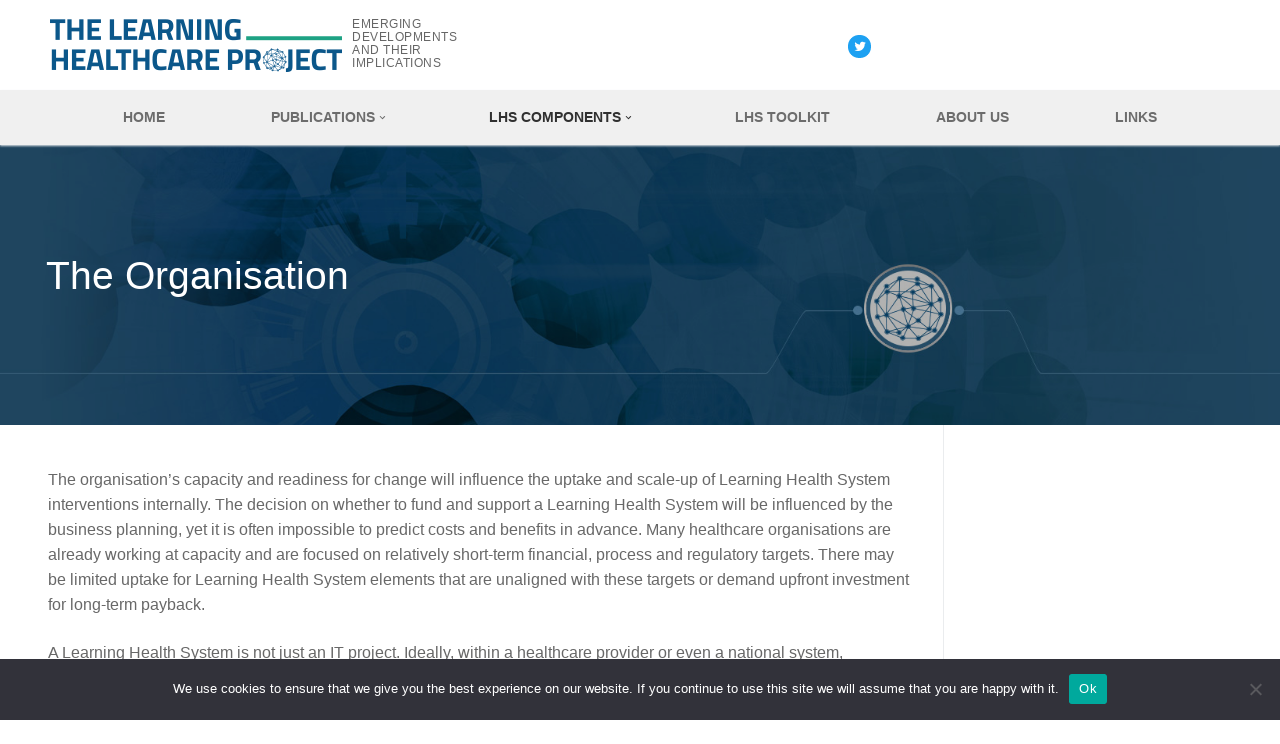

--- FILE ---
content_type: text/html; charset=UTF-8
request_url: https://learninghealthcareproject.org/sources-of-complexity/the-organisation/
body_size: 17755
content:
<!doctype html>
<html dir="ltr" lang="en-US" prefix="og: https://ogp.me/ns#">
<head>
	<meta charset="UTF-8">
	<meta name="viewport" content="width=device-width, initial-scale=1, maximum-scale=10.0, user-scalable=yes">
	<link rel="profile" href="http://gmpg.org/xfn/11">
	<title>The Organisation - The Learning Healthcare Project</title>

		<!-- All in One SEO 4.9.3 - aioseo.com -->
	<meta name="description" content="The organisation’s capacity and readiness for change will influence the uptake and scale-up of Learning Health System interventions internally. The decision on whether to fund and support a Learning Health System will be influenced by the business planning, yet it is often impossible to predict costs and benefits in advance. Many healthcare organisations are already" />
	<meta name="robots" content="max-image-preview:large" />
	<link rel="canonical" href="https://learninghealthcareproject.org/sources-of-complexity/the-organisation/" />
	<meta name="generator" content="All in One SEO (AIOSEO) 4.9.3" />
		<meta property="og:locale" content="en_US" />
		<meta property="og:site_name" content="The Learning Healthcare Project - Emerging developments and their implications" />
		<meta property="og:type" content="article" />
		<meta property="og:title" content="The Organisation - The Learning Healthcare Project" />
		<meta property="og:description" content="The organisation’s capacity and readiness for change will influence the uptake and scale-up of Learning Health System interventions internally. The decision on whether to fund and support a Learning Health System will be influenced by the business planning, yet it is often impossible to predict costs and benefits in advance. Many healthcare organisations are already" />
		<meta property="og:url" content="https://learninghealthcareproject.org/sources-of-complexity/the-organisation/" />
		<meta property="og:image" content="https://learninghealthcareproject.org/wp-content/uploads/2021/01/cropped-logo-1.png" />
		<meta property="og:image:secure_url" content="https://learninghealthcareproject.org/wp-content/uploads/2021/01/cropped-logo-1.png" />
		<meta property="og:image:width" content="297" />
		<meta property="og:image:height" content="59" />
		<meta property="article:published_time" content="2021-05-10T12:38:41+00:00" />
		<meta property="article:modified_time" content="2021-05-16T10:29:19+00:00" />
		<meta name="twitter:card" content="summary" />
		<meta name="twitter:site" content="@LearningHCP" />
		<meta name="twitter:title" content="The Organisation - The Learning Healthcare Project" />
		<meta name="twitter:description" content="The organisation’s capacity and readiness for change will influence the uptake and scale-up of Learning Health System interventions internally. The decision on whether to fund and support a Learning Health System will be influenced by the business planning, yet it is often impossible to predict costs and benefits in advance. Many healthcare organisations are already" />
		<meta name="twitter:creator" content="@LearningHCP" />
		<meta name="twitter:image" content="https://learninghealthcareproject.org/wp-content/uploads/2021/01/cropped-logo-1.png" />
		<script type="application/ld+json" class="aioseo-schema">
			{"@context":"https:\/\/schema.org","@graph":[{"@type":"BreadcrumbList","@id":"https:\/\/learninghealthcareproject.org\/sources-of-complexity\/the-organisation\/#breadcrumblist","itemListElement":[{"@type":"ListItem","@id":"https:\/\/learninghealthcareproject.org#listItem","position":1,"name":"Home","item":"https:\/\/learninghealthcareproject.org","nextItem":{"@type":"ListItem","@id":"https:\/\/learninghealthcareproject.org\/sources-of-complexity\/#listItem","name":"Sources of Complexity"}},{"@type":"ListItem","@id":"https:\/\/learninghealthcareproject.org\/sources-of-complexity\/#listItem","position":2,"name":"Sources of Complexity","item":"https:\/\/learninghealthcareproject.org\/sources-of-complexity\/","nextItem":{"@type":"ListItem","@id":"https:\/\/learninghealthcareproject.org\/sources-of-complexity\/the-organisation\/#listItem","name":"The Organisation"},"previousItem":{"@type":"ListItem","@id":"https:\/\/learninghealthcareproject.org#listItem","name":"Home"}},{"@type":"ListItem","@id":"https:\/\/learninghealthcareproject.org\/sources-of-complexity\/the-organisation\/#listItem","position":3,"name":"The Organisation","previousItem":{"@type":"ListItem","@id":"https:\/\/learninghealthcareproject.org\/sources-of-complexity\/#listItem","name":"Sources of Complexity"}}]},{"@type":"Organization","@id":"https:\/\/learninghealthcareproject.org\/#organization","name":"Medical Outcome Limited","description":"Emerging developments and their implications","url":"https:\/\/learninghealthcareproject.org\/","telephone":"+447921721223","logo":{"@type":"ImageObject","url":"http:\/\/178.62.249.160\/wp-content\/uploads\/2021\/01\/cropped-logo-1.png","@id":"https:\/\/learninghealthcareproject.org\/sources-of-complexity\/the-organisation\/#organizationLogo"},"image":{"@id":"https:\/\/learninghealthcareproject.org\/sources-of-complexity\/the-organisation\/#organizationLogo"},"sameAs":["https:\/\/twitter.com\/LearningHCP"]},{"@type":"WebPage","@id":"https:\/\/learninghealthcareproject.org\/sources-of-complexity\/the-organisation\/#webpage","url":"https:\/\/learninghealthcareproject.org\/sources-of-complexity\/the-organisation\/","name":"The Organisation - The Learning Healthcare Project","description":"The organisation\u2019s capacity and readiness for change will influence the uptake and scale-up of Learning Health System interventions internally. The decision on whether to fund and support a Learning Health System will be influenced by the business planning, yet it is often impossible to predict costs and benefits in advance. Many healthcare organisations are already","inLanguage":"en-US","isPartOf":{"@id":"https:\/\/learninghealthcareproject.org\/#website"},"breadcrumb":{"@id":"https:\/\/learninghealthcareproject.org\/sources-of-complexity\/the-organisation\/#breadcrumblist"},"datePublished":"2021-05-10T12:38:41+00:00","dateModified":"2021-05-16T10:29:19+00:00"},{"@type":"WebSite","@id":"https:\/\/learninghealthcareproject.org\/#website","url":"https:\/\/learninghealthcareproject.org\/","name":"The Learning Healthcare Project","description":"Emerging developments and their implications","inLanguage":"en-US","publisher":{"@id":"https:\/\/learninghealthcareproject.org\/#organization"}}]}
		</script>
		<!-- All in One SEO -->

<link rel="alternate" type="application/rss+xml" title="The Learning Healthcare Project &raquo; Feed" href="https://learninghealthcareproject.org/feed/" />
<link rel="alternate" type="application/rss+xml" title="The Learning Healthcare Project &raquo; Comments Feed" href="https://learninghealthcareproject.org/comments/feed/" />
<link rel="alternate" title="oEmbed (JSON)" type="application/json+oembed" href="https://learninghealthcareproject.org/wp-json/oembed/1.0/embed?url=https%3A%2F%2Flearninghealthcareproject.org%2Fsources-of-complexity%2Fthe-organisation%2F" />
<link rel="alternate" title="oEmbed (XML)" type="text/xml+oembed" href="https://learninghealthcareproject.org/wp-json/oembed/1.0/embed?url=https%3A%2F%2Flearninghealthcareproject.org%2Fsources-of-complexity%2Fthe-organisation%2F&#038;format=xml" />
		<!-- This site uses the Google Analytics by MonsterInsights plugin v9.11.1 - Using Analytics tracking - https://www.monsterinsights.com/ -->
							<script src="//www.googletagmanager.com/gtag/js?id=G-9S6Y8009FZ"  data-cfasync="false" data-wpfc-render="false" type="text/javascript" async></script>
			<script data-cfasync="false" data-wpfc-render="false" type="text/javascript">
				var mi_version = '9.11.1';
				var mi_track_user = true;
				var mi_no_track_reason = '';
								var MonsterInsightsDefaultLocations = {"page_location":"https:\/\/learninghealthcareproject.org\/sources-of-complexity\/the-organisation\/"};
								if ( typeof MonsterInsightsPrivacyGuardFilter === 'function' ) {
					var MonsterInsightsLocations = (typeof MonsterInsightsExcludeQuery === 'object') ? MonsterInsightsPrivacyGuardFilter( MonsterInsightsExcludeQuery ) : MonsterInsightsPrivacyGuardFilter( MonsterInsightsDefaultLocations );
				} else {
					var MonsterInsightsLocations = (typeof MonsterInsightsExcludeQuery === 'object') ? MonsterInsightsExcludeQuery : MonsterInsightsDefaultLocations;
				}

								var disableStrs = [
										'ga-disable-G-9S6Y8009FZ',
									];

				/* Function to detect opted out users */
				function __gtagTrackerIsOptedOut() {
					for (var index = 0; index < disableStrs.length; index++) {
						if (document.cookie.indexOf(disableStrs[index] + '=true') > -1) {
							return true;
						}
					}

					return false;
				}

				/* Disable tracking if the opt-out cookie exists. */
				if (__gtagTrackerIsOptedOut()) {
					for (var index = 0; index < disableStrs.length; index++) {
						window[disableStrs[index]] = true;
					}
				}

				/* Opt-out function */
				function __gtagTrackerOptout() {
					for (var index = 0; index < disableStrs.length; index++) {
						document.cookie = disableStrs[index] + '=true; expires=Thu, 31 Dec 2099 23:59:59 UTC; path=/';
						window[disableStrs[index]] = true;
					}
				}

				if ('undefined' === typeof gaOptout) {
					function gaOptout() {
						__gtagTrackerOptout();
					}
				}
								window.dataLayer = window.dataLayer || [];

				window.MonsterInsightsDualTracker = {
					helpers: {},
					trackers: {},
				};
				if (mi_track_user) {
					function __gtagDataLayer() {
						dataLayer.push(arguments);
					}

					function __gtagTracker(type, name, parameters) {
						if (!parameters) {
							parameters = {};
						}

						if (parameters.send_to) {
							__gtagDataLayer.apply(null, arguments);
							return;
						}

						if (type === 'event') {
														parameters.send_to = monsterinsights_frontend.v4_id;
							var hookName = name;
							if (typeof parameters['event_category'] !== 'undefined') {
								hookName = parameters['event_category'] + ':' + name;
							}

							if (typeof MonsterInsightsDualTracker.trackers[hookName] !== 'undefined') {
								MonsterInsightsDualTracker.trackers[hookName](parameters);
							} else {
								__gtagDataLayer('event', name, parameters);
							}
							
						} else {
							__gtagDataLayer.apply(null, arguments);
						}
					}

					__gtagTracker('js', new Date());
					__gtagTracker('set', {
						'developer_id.dZGIzZG': true,
											});
					if ( MonsterInsightsLocations.page_location ) {
						__gtagTracker('set', MonsterInsightsLocations);
					}
										__gtagTracker('config', 'G-9S6Y8009FZ', {"forceSSL":"true","link_attribution":"true"} );
										window.gtag = __gtagTracker;										(function () {
						/* https://developers.google.com/analytics/devguides/collection/analyticsjs/ */
						/* ga and __gaTracker compatibility shim. */
						var noopfn = function () {
							return null;
						};
						var newtracker = function () {
							return new Tracker();
						};
						var Tracker = function () {
							return null;
						};
						var p = Tracker.prototype;
						p.get = noopfn;
						p.set = noopfn;
						p.send = function () {
							var args = Array.prototype.slice.call(arguments);
							args.unshift('send');
							__gaTracker.apply(null, args);
						};
						var __gaTracker = function () {
							var len = arguments.length;
							if (len === 0) {
								return;
							}
							var f = arguments[len - 1];
							if (typeof f !== 'object' || f === null || typeof f.hitCallback !== 'function') {
								if ('send' === arguments[0]) {
									var hitConverted, hitObject = false, action;
									if ('event' === arguments[1]) {
										if ('undefined' !== typeof arguments[3]) {
											hitObject = {
												'eventAction': arguments[3],
												'eventCategory': arguments[2],
												'eventLabel': arguments[4],
												'value': arguments[5] ? arguments[5] : 1,
											}
										}
									}
									if ('pageview' === arguments[1]) {
										if ('undefined' !== typeof arguments[2]) {
											hitObject = {
												'eventAction': 'page_view',
												'page_path': arguments[2],
											}
										}
									}
									if (typeof arguments[2] === 'object') {
										hitObject = arguments[2];
									}
									if (typeof arguments[5] === 'object') {
										Object.assign(hitObject, arguments[5]);
									}
									if ('undefined' !== typeof arguments[1].hitType) {
										hitObject = arguments[1];
										if ('pageview' === hitObject.hitType) {
											hitObject.eventAction = 'page_view';
										}
									}
									if (hitObject) {
										action = 'timing' === arguments[1].hitType ? 'timing_complete' : hitObject.eventAction;
										hitConverted = mapArgs(hitObject);
										__gtagTracker('event', action, hitConverted);
									}
								}
								return;
							}

							function mapArgs(args) {
								var arg, hit = {};
								var gaMap = {
									'eventCategory': 'event_category',
									'eventAction': 'event_action',
									'eventLabel': 'event_label',
									'eventValue': 'event_value',
									'nonInteraction': 'non_interaction',
									'timingCategory': 'event_category',
									'timingVar': 'name',
									'timingValue': 'value',
									'timingLabel': 'event_label',
									'page': 'page_path',
									'location': 'page_location',
									'title': 'page_title',
									'referrer' : 'page_referrer',
								};
								for (arg in args) {
																		if (!(!args.hasOwnProperty(arg) || !gaMap.hasOwnProperty(arg))) {
										hit[gaMap[arg]] = args[arg];
									} else {
										hit[arg] = args[arg];
									}
								}
								return hit;
							}

							try {
								f.hitCallback();
							} catch (ex) {
							}
						};
						__gaTracker.create = newtracker;
						__gaTracker.getByName = newtracker;
						__gaTracker.getAll = function () {
							return [];
						};
						__gaTracker.remove = noopfn;
						__gaTracker.loaded = true;
						window['__gaTracker'] = __gaTracker;
					})();
									} else {
										console.log("");
					(function () {
						function __gtagTracker() {
							return null;
						}

						window['__gtagTracker'] = __gtagTracker;
						window['gtag'] = __gtagTracker;
					})();
									}
			</script>
							<!-- / Google Analytics by MonsterInsights -->
		<style id='wp-img-auto-sizes-contain-inline-css' type='text/css'>
img:is([sizes=auto i],[sizes^="auto," i]){contain-intrinsic-size:3000px 1500px}
/*# sourceURL=wp-img-auto-sizes-contain-inline-css */
</style>
<link rel='stylesheet' id='pt-cv-public-style-css' href='https://learninghealthcareproject.org/wp-content/plugins/content-views-query-and-display-post-page/public/assets/css/cv.css?ver=4.2.1' type='text/css' media='all' />
<style id='wp-emoji-styles-inline-css' type='text/css'>

	img.wp-smiley, img.emoji {
		display: inline !important;
		border: none !important;
		box-shadow: none !important;
		height: 1em !important;
		width: 1em !important;
		margin: 0 0.07em !important;
		vertical-align: -0.1em !important;
		background: none !important;
		padding: 0 !important;
	}
/*# sourceURL=wp-emoji-styles-inline-css */
</style>
<style id='wp-block-library-inline-css' type='text/css'>
:root{--wp-block-synced-color:#7a00df;--wp-block-synced-color--rgb:122,0,223;--wp-bound-block-color:var(--wp-block-synced-color);--wp-editor-canvas-background:#ddd;--wp-admin-theme-color:#007cba;--wp-admin-theme-color--rgb:0,124,186;--wp-admin-theme-color-darker-10:#006ba1;--wp-admin-theme-color-darker-10--rgb:0,107,160.5;--wp-admin-theme-color-darker-20:#005a87;--wp-admin-theme-color-darker-20--rgb:0,90,135;--wp-admin-border-width-focus:2px}@media (min-resolution:192dpi){:root{--wp-admin-border-width-focus:1.5px}}.wp-element-button{cursor:pointer}:root .has-very-light-gray-background-color{background-color:#eee}:root .has-very-dark-gray-background-color{background-color:#313131}:root .has-very-light-gray-color{color:#eee}:root .has-very-dark-gray-color{color:#313131}:root .has-vivid-green-cyan-to-vivid-cyan-blue-gradient-background{background:linear-gradient(135deg,#00d084,#0693e3)}:root .has-purple-crush-gradient-background{background:linear-gradient(135deg,#34e2e4,#4721fb 50%,#ab1dfe)}:root .has-hazy-dawn-gradient-background{background:linear-gradient(135deg,#faaca8,#dad0ec)}:root .has-subdued-olive-gradient-background{background:linear-gradient(135deg,#fafae1,#67a671)}:root .has-atomic-cream-gradient-background{background:linear-gradient(135deg,#fdd79a,#004a59)}:root .has-nightshade-gradient-background{background:linear-gradient(135deg,#330968,#31cdcf)}:root .has-midnight-gradient-background{background:linear-gradient(135deg,#020381,#2874fc)}:root{--wp--preset--font-size--normal:16px;--wp--preset--font-size--huge:42px}.has-regular-font-size{font-size:1em}.has-larger-font-size{font-size:2.625em}.has-normal-font-size{font-size:var(--wp--preset--font-size--normal)}.has-huge-font-size{font-size:var(--wp--preset--font-size--huge)}.has-text-align-center{text-align:center}.has-text-align-left{text-align:left}.has-text-align-right{text-align:right}.has-fit-text{white-space:nowrap!important}#end-resizable-editor-section{display:none}.aligncenter{clear:both}.items-justified-left{justify-content:flex-start}.items-justified-center{justify-content:center}.items-justified-right{justify-content:flex-end}.items-justified-space-between{justify-content:space-between}.screen-reader-text{border:0;clip-path:inset(50%);height:1px;margin:-1px;overflow:hidden;padding:0;position:absolute;width:1px;word-wrap:normal!important}.screen-reader-text:focus{background-color:#ddd;clip-path:none;color:#444;display:block;font-size:1em;height:auto;left:5px;line-height:normal;padding:15px 23px 14px;text-decoration:none;top:5px;width:auto;z-index:100000}html :where(.has-border-color){border-style:solid}html :where([style*=border-top-color]){border-top-style:solid}html :where([style*=border-right-color]){border-right-style:solid}html :where([style*=border-bottom-color]){border-bottom-style:solid}html :where([style*=border-left-color]){border-left-style:solid}html :where([style*=border-width]){border-style:solid}html :where([style*=border-top-width]){border-top-style:solid}html :where([style*=border-right-width]){border-right-style:solid}html :where([style*=border-bottom-width]){border-bottom-style:solid}html :where([style*=border-left-width]){border-left-style:solid}html :where(img[class*=wp-image-]){height:auto;max-width:100%}:where(figure){margin:0 0 1em}html :where(.is-position-sticky){--wp-admin--admin-bar--position-offset:var(--wp-admin--admin-bar--height,0px)}@media screen and (max-width:600px){html :where(.is-position-sticky){--wp-admin--admin-bar--position-offset:0px}}

/*# sourceURL=wp-block-library-inline-css */
</style><style id='global-styles-inline-css' type='text/css'>
:root{--wp--preset--aspect-ratio--square: 1;--wp--preset--aspect-ratio--4-3: 4/3;--wp--preset--aspect-ratio--3-4: 3/4;--wp--preset--aspect-ratio--3-2: 3/2;--wp--preset--aspect-ratio--2-3: 2/3;--wp--preset--aspect-ratio--16-9: 16/9;--wp--preset--aspect-ratio--9-16: 9/16;--wp--preset--color--black: #000000;--wp--preset--color--cyan-bluish-gray: #abb8c3;--wp--preset--color--white: #ffffff;--wp--preset--color--pale-pink: #f78da7;--wp--preset--color--vivid-red: #cf2e2e;--wp--preset--color--luminous-vivid-orange: #ff6900;--wp--preset--color--luminous-vivid-amber: #fcb900;--wp--preset--color--light-green-cyan: #7bdcb5;--wp--preset--color--vivid-green-cyan: #00d084;--wp--preset--color--pale-cyan-blue: #8ed1fc;--wp--preset--color--vivid-cyan-blue: #0693e3;--wp--preset--color--vivid-purple: #9b51e0;--wp--preset--gradient--vivid-cyan-blue-to-vivid-purple: linear-gradient(135deg,rgb(6,147,227) 0%,rgb(155,81,224) 100%);--wp--preset--gradient--light-green-cyan-to-vivid-green-cyan: linear-gradient(135deg,rgb(122,220,180) 0%,rgb(0,208,130) 100%);--wp--preset--gradient--luminous-vivid-amber-to-luminous-vivid-orange: linear-gradient(135deg,rgb(252,185,0) 0%,rgb(255,105,0) 100%);--wp--preset--gradient--luminous-vivid-orange-to-vivid-red: linear-gradient(135deg,rgb(255,105,0) 0%,rgb(207,46,46) 100%);--wp--preset--gradient--very-light-gray-to-cyan-bluish-gray: linear-gradient(135deg,rgb(238,238,238) 0%,rgb(169,184,195) 100%);--wp--preset--gradient--cool-to-warm-spectrum: linear-gradient(135deg,rgb(74,234,220) 0%,rgb(151,120,209) 20%,rgb(207,42,186) 40%,rgb(238,44,130) 60%,rgb(251,105,98) 80%,rgb(254,248,76) 100%);--wp--preset--gradient--blush-light-purple: linear-gradient(135deg,rgb(255,206,236) 0%,rgb(152,150,240) 100%);--wp--preset--gradient--blush-bordeaux: linear-gradient(135deg,rgb(254,205,165) 0%,rgb(254,45,45) 50%,rgb(107,0,62) 100%);--wp--preset--gradient--luminous-dusk: linear-gradient(135deg,rgb(255,203,112) 0%,rgb(199,81,192) 50%,rgb(65,88,208) 100%);--wp--preset--gradient--pale-ocean: linear-gradient(135deg,rgb(255,245,203) 0%,rgb(182,227,212) 50%,rgb(51,167,181) 100%);--wp--preset--gradient--electric-grass: linear-gradient(135deg,rgb(202,248,128) 0%,rgb(113,206,126) 100%);--wp--preset--gradient--midnight: linear-gradient(135deg,rgb(2,3,129) 0%,rgb(40,116,252) 100%);--wp--preset--font-size--small: 13px;--wp--preset--font-size--medium: 20px;--wp--preset--font-size--large: 36px;--wp--preset--font-size--x-large: 42px;--wp--preset--spacing--20: 0.44rem;--wp--preset--spacing--30: 0.67rem;--wp--preset--spacing--40: 1rem;--wp--preset--spacing--50: 1.5rem;--wp--preset--spacing--60: 2.25rem;--wp--preset--spacing--70: 3.38rem;--wp--preset--spacing--80: 5.06rem;--wp--preset--shadow--natural: 6px 6px 9px rgba(0, 0, 0, 0.2);--wp--preset--shadow--deep: 12px 12px 50px rgba(0, 0, 0, 0.4);--wp--preset--shadow--sharp: 6px 6px 0px rgba(0, 0, 0, 0.2);--wp--preset--shadow--outlined: 6px 6px 0px -3px rgb(255, 255, 255), 6px 6px rgb(0, 0, 0);--wp--preset--shadow--crisp: 6px 6px 0px rgb(0, 0, 0);}:where(.is-layout-flex){gap: 0.5em;}:where(.is-layout-grid){gap: 0.5em;}body .is-layout-flex{display: flex;}.is-layout-flex{flex-wrap: wrap;align-items: center;}.is-layout-flex > :is(*, div){margin: 0;}body .is-layout-grid{display: grid;}.is-layout-grid > :is(*, div){margin: 0;}:where(.wp-block-columns.is-layout-flex){gap: 2em;}:where(.wp-block-columns.is-layout-grid){gap: 2em;}:where(.wp-block-post-template.is-layout-flex){gap: 1.25em;}:where(.wp-block-post-template.is-layout-grid){gap: 1.25em;}.has-black-color{color: var(--wp--preset--color--black) !important;}.has-cyan-bluish-gray-color{color: var(--wp--preset--color--cyan-bluish-gray) !important;}.has-white-color{color: var(--wp--preset--color--white) !important;}.has-pale-pink-color{color: var(--wp--preset--color--pale-pink) !important;}.has-vivid-red-color{color: var(--wp--preset--color--vivid-red) !important;}.has-luminous-vivid-orange-color{color: var(--wp--preset--color--luminous-vivid-orange) !important;}.has-luminous-vivid-amber-color{color: var(--wp--preset--color--luminous-vivid-amber) !important;}.has-light-green-cyan-color{color: var(--wp--preset--color--light-green-cyan) !important;}.has-vivid-green-cyan-color{color: var(--wp--preset--color--vivid-green-cyan) !important;}.has-pale-cyan-blue-color{color: var(--wp--preset--color--pale-cyan-blue) !important;}.has-vivid-cyan-blue-color{color: var(--wp--preset--color--vivid-cyan-blue) !important;}.has-vivid-purple-color{color: var(--wp--preset--color--vivid-purple) !important;}.has-black-background-color{background-color: var(--wp--preset--color--black) !important;}.has-cyan-bluish-gray-background-color{background-color: var(--wp--preset--color--cyan-bluish-gray) !important;}.has-white-background-color{background-color: var(--wp--preset--color--white) !important;}.has-pale-pink-background-color{background-color: var(--wp--preset--color--pale-pink) !important;}.has-vivid-red-background-color{background-color: var(--wp--preset--color--vivid-red) !important;}.has-luminous-vivid-orange-background-color{background-color: var(--wp--preset--color--luminous-vivid-orange) !important;}.has-luminous-vivid-amber-background-color{background-color: var(--wp--preset--color--luminous-vivid-amber) !important;}.has-light-green-cyan-background-color{background-color: var(--wp--preset--color--light-green-cyan) !important;}.has-vivid-green-cyan-background-color{background-color: var(--wp--preset--color--vivid-green-cyan) !important;}.has-pale-cyan-blue-background-color{background-color: var(--wp--preset--color--pale-cyan-blue) !important;}.has-vivid-cyan-blue-background-color{background-color: var(--wp--preset--color--vivid-cyan-blue) !important;}.has-vivid-purple-background-color{background-color: var(--wp--preset--color--vivid-purple) !important;}.has-black-border-color{border-color: var(--wp--preset--color--black) !important;}.has-cyan-bluish-gray-border-color{border-color: var(--wp--preset--color--cyan-bluish-gray) !important;}.has-white-border-color{border-color: var(--wp--preset--color--white) !important;}.has-pale-pink-border-color{border-color: var(--wp--preset--color--pale-pink) !important;}.has-vivid-red-border-color{border-color: var(--wp--preset--color--vivid-red) !important;}.has-luminous-vivid-orange-border-color{border-color: var(--wp--preset--color--luminous-vivid-orange) !important;}.has-luminous-vivid-amber-border-color{border-color: var(--wp--preset--color--luminous-vivid-amber) !important;}.has-light-green-cyan-border-color{border-color: var(--wp--preset--color--light-green-cyan) !important;}.has-vivid-green-cyan-border-color{border-color: var(--wp--preset--color--vivid-green-cyan) !important;}.has-pale-cyan-blue-border-color{border-color: var(--wp--preset--color--pale-cyan-blue) !important;}.has-vivid-cyan-blue-border-color{border-color: var(--wp--preset--color--vivid-cyan-blue) !important;}.has-vivid-purple-border-color{border-color: var(--wp--preset--color--vivid-purple) !important;}.has-vivid-cyan-blue-to-vivid-purple-gradient-background{background: var(--wp--preset--gradient--vivid-cyan-blue-to-vivid-purple) !important;}.has-light-green-cyan-to-vivid-green-cyan-gradient-background{background: var(--wp--preset--gradient--light-green-cyan-to-vivid-green-cyan) !important;}.has-luminous-vivid-amber-to-luminous-vivid-orange-gradient-background{background: var(--wp--preset--gradient--luminous-vivid-amber-to-luminous-vivid-orange) !important;}.has-luminous-vivid-orange-to-vivid-red-gradient-background{background: var(--wp--preset--gradient--luminous-vivid-orange-to-vivid-red) !important;}.has-very-light-gray-to-cyan-bluish-gray-gradient-background{background: var(--wp--preset--gradient--very-light-gray-to-cyan-bluish-gray) !important;}.has-cool-to-warm-spectrum-gradient-background{background: var(--wp--preset--gradient--cool-to-warm-spectrum) !important;}.has-blush-light-purple-gradient-background{background: var(--wp--preset--gradient--blush-light-purple) !important;}.has-blush-bordeaux-gradient-background{background: var(--wp--preset--gradient--blush-bordeaux) !important;}.has-luminous-dusk-gradient-background{background: var(--wp--preset--gradient--luminous-dusk) !important;}.has-pale-ocean-gradient-background{background: var(--wp--preset--gradient--pale-ocean) !important;}.has-electric-grass-gradient-background{background: var(--wp--preset--gradient--electric-grass) !important;}.has-midnight-gradient-background{background: var(--wp--preset--gradient--midnight) !important;}.has-small-font-size{font-size: var(--wp--preset--font-size--small) !important;}.has-medium-font-size{font-size: var(--wp--preset--font-size--medium) !important;}.has-large-font-size{font-size: var(--wp--preset--font-size--large) !important;}.has-x-large-font-size{font-size: var(--wp--preset--font-size--x-large) !important;}
/*# sourceURL=global-styles-inline-css */
</style>

<style id='classic-theme-styles-inline-css' type='text/css'>
/*! This file is auto-generated */
.wp-block-button__link{color:#fff;background-color:#32373c;border-radius:9999px;box-shadow:none;text-decoration:none;padding:calc(.667em + 2px) calc(1.333em + 2px);font-size:1.125em}.wp-block-file__button{background:#32373c;color:#fff;text-decoration:none}
/*# sourceURL=/wp-includes/css/classic-themes.min.css */
</style>
<link rel='stylesheet' id='cookie-notice-front-css' href='https://learninghealthcareproject.org/wp-content/plugins/cookie-notice/css/front.min.css?ver=2.5.11' type='text/css' media='all' />
<link rel='stylesheet' id='ctf_styles-css' href='https://learninghealthcareproject.org/wp-content/plugins/custom-twitter-feeds/css/ctf-styles.min.css?ver=2.3.1' type='text/css' media='all' />
<link rel='stylesheet' id='font-awesome-css' href='https://learninghealthcareproject.org/wp-content/themes/customify/assets/fonts/font-awesome/css/font-awesome.min.css?ver=5.0.0' type='text/css' media='all' />
<link rel='stylesheet' id='customify-style-css' href='https://learninghealthcareproject.org/wp-content/themes/customify/style.min.css?ver=0.4.11' type='text/css' media='all' />
<style id='customify-style-inline-css' type='text/css'>
.header-top .header--row-inner,body:not(.fl-builder-edit) .button,body:not(.fl-builder-edit) button:not(.menu-mobile-toggle, .components-button, .customize-partial-edit-shortcut-button),body:not(.fl-builder-edit) input[type="button"]:not(.ed_button),button.button,input[type="button"]:not(.ed_button, .components-button, .customize-partial-edit-shortcut-button),input[type="reset"]:not(.components-button, .customize-partial-edit-shortcut-button),input[type="submit"]:not(.components-button, .customize-partial-edit-shortcut-button),.pagination .nav-links > *:hover,.pagination .nav-links span,.nav-menu-desktop.style-full-height .primary-menu-ul > li.current-menu-item > a,.nav-menu-desktop.style-full-height .primary-menu-ul > li.current-menu-ancestor > a,.nav-menu-desktop.style-full-height .primary-menu-ul > li > a:hover,.posts-layout .readmore-button:hover{    background-color: #235787;}.posts-layout .readmore-button {color: #235787;}.pagination .nav-links > *:hover,.pagination .nav-links span,.entry-single .tags-links a:hover,.entry-single .cat-links a:hover,.posts-layout .readmore-button,.posts-layout .readmore-button:hover{    border-color: #235787;}.customify-builder-btn{    background-color: #c3512f;}body{    color: #686868;}abbr, acronym {    border-bottom-color: #686868;}a                {                    color: #1e4b75;}a:hover,a:focus,.link-meta:hover, .link-meta a:hover{    color: #111111;}h2 + h3,.comments-area h2 + .comments-title,.h2 + h3,.comments-area .h2 + .comments-title,.page-breadcrumb {    border-top-color: #eaecee;}blockquote,.site-content .widget-area .menu li.current-menu-item > a:before{    border-left-color: #eaecee;}@media screen and (min-width: 64em) {    .comment-list .children li.comment {        border-left-color: #eaecee;    }    .comment-list .children li.comment:after {        background-color: #eaecee;    }}.page-titlebar, .page-breadcrumb,.posts-layout .entry-inner {    border-bottom-color: #eaecee;}.header-search-form .search-field,.entry-content .page-links a,.header-search-modal,.pagination .nav-links > *,.entry-footer .tags-links a, .entry-footer .cat-links a,.search .content-area article,.site-content .widget-area .menu li.current-menu-item > a,.posts-layout .entry-inner,.post-navigation .nav-links,article.comment .comment-meta,.widget-area .widget_pages li a, .widget-area .widget_categories li a, .widget-area .widget_archive li a, .widget-area .widget_meta li a, .widget-area .widget_nav_menu li a, .widget-area .widget_product_categories li a, .widget-area .widget_recent_entries li a, .widget-area .widget_rss li a,.widget-area .widget_recent_comments li{    border-color: #eaecee;}.header-search-modal::before {    border-top-color: #eaecee;    border-left-color: #eaecee;}@media screen and (min-width: 48em) {    .content-sidebar.sidebar_vertical_border .content-area {        border-right-color: #eaecee;    }    .sidebar-content.sidebar_vertical_border .content-area {        border-left-color: #eaecee;    }    .sidebar-sidebar-content.sidebar_vertical_border .sidebar-primary {        border-right-color: #eaecee;    }    .sidebar-sidebar-content.sidebar_vertical_border .sidebar-secondary {        border-right-color: #eaecee;    }    .content-sidebar-sidebar.sidebar_vertical_border .sidebar-primary {        border-left-color: #eaecee;    }    .content-sidebar-sidebar.sidebar_vertical_border .sidebar-secondary {        border-left-color: #eaecee;    }    .sidebar-content-sidebar.sidebar_vertical_border .content-area {        border-left-color: #eaecee;        border-right-color: #eaecee;    }    .sidebar-content-sidebar.sidebar_vertical_border .content-area {        border-left-color: #eaecee;        border-right-color: #eaecee;    }}article.comment .comment-post-author {background: #6d6d6d;}.pagination .nav-links > *,.link-meta,.link-meta a,.color-meta,.entry-single .tags-links:before,.entry-single .cats-links:before{    color: #6d6d6d;}h1, h2, h3, h4, h5, h6 { color: #2b2b2b;}.site-content .widget-title { color: #444444;}#page-cover .page-cover-title {color: #ffffff;}#page-cover .page-cover-tagline {color: #ffffff;}#page-cover {background-image: url("https://learninghealthcareproject.org/wp-content/uploads/2021/01/banner-bg.jpg");}#page-cover {background-repeat: repeat;}.sub-menu .li-duplicator {display:none !important;}.header-search_icon-item .header-search-modal  {border-style: solid;} .header-search_icon-item .search-field  {border-style: solid;} .dark-mode .header-search_box-item .search-form-fields, .header-search_box-item .search-form-fields  {border-style: solid;} .builder-item--primary-menu .nav-icon-angle { width: 4px; height: 4px; }body  {background-color: #FFFFFF;} .site-content .content-area  {background-color: #FFFFFF;} /* CSS for desktop */#page-cover {text-align: left;}#page-cover .page-cover-inner {min-height: 280px;}.header--row.header-top .customify-grid, .header--row.header-top .style-full-height .primary-menu-ul > li > a {min-height: 33px;}.header--row.header-main .customify-grid, .header--row.header-main .style-full-height .primary-menu-ul > li > a {min-height: 90px;}.header--row.header-bottom .customify-grid, .header--row.header-bottom .style-full-height .primary-menu-ul > li > a {min-height: 55px;}.site-header .site-branding img { max-width: 400px; } .site-header .cb-row--mobile .site-branding img { width: 400px; }.header--row .builder-first--nav-icon {text-align: right;}.header-search_icon-item .search-submit {margin-left: -40px;}.header-search_box-item .search-submit{margin-left: -40px;} .header-search_box-item .woo_bootster_search .search-submit{margin-left: -40px;} .header-search_box-item .header-search-form button.search-submit{margin-left:-40px;}.builder-item--primary-menu .nav-menu-desktop .primary-menu-ul > li  {margin-right: 40px;margin-left: 40px;} .header--row .builder-item--primary-menu, .builder-item.builder-item--group .item--inner.builder-item--primary-menu {margin-right: 0px;margin-left: 0px;}.header--row .builder-first--primary-menu {text-align: center;}.footer--row .builder-first--footer-1 {text-align: right;}.footer--row .builder-first--footer-2 {text-align: left;}.footer--row .builder-first--footer_copyright {text-align: left;}/* CSS for tablet */@media screen and (max-width: 1024px) { #page-cover .page-cover-inner {min-height: 260px;}.header--row .builder-first--nav-icon {text-align: right;}.header-search_icon-item .search-submit {margin-left: -40px;}.header-search_box-item .search-submit{margin-left: -40px;} .header-search_box-item .woo_bootster_search .search-submit{margin-left: -40px;} .header-search_box-item .header-search-form button.search-submit{margin-left:-40px;} }/* CSS for mobile */@media screen and (max-width: 568px) { #page-cover {text-align: left;}#page-cover .page-cover-inner {min-height: 200px;}.header--row.header-top .customify-grid, .header--row.header-top .style-full-height .primary-menu-ul > li > a {min-height: 33px;}.header--row .builder-first--nav-icon {text-align: right;}.header-search_icon-item .search-submit {margin-left: -40px;}.header-search_box-item .search-submit{margin-left: -40px;} .header-search_box-item .woo_bootster_search .search-submit{margin-left: -40px;} .header-search_box-item .header-search-form button.search-submit{margin-left:-40px;} }
/*# sourceURL=customify-style-inline-css */
</style>
<link rel='stylesheet' id='wp-block-paragraph-css' href='https://learninghealthcareproject.org/wp-includes/blocks/paragraph/style.min.css?ver=6.9' type='text/css' media='all' />
<link rel='stylesheet' id='wp-block-cover-css' href='https://learninghealthcareproject.org/wp-includes/blocks/cover/style.min.css?ver=6.9' type='text/css' media='all' />
<link rel='stylesheet' id='wp-block-heading-css' href='https://learninghealthcareproject.org/wp-includes/blocks/heading/style.min.css?ver=6.9' type='text/css' media='all' />
<link rel='stylesheet' id='wp-block-list-css' href='https://learninghealthcareproject.org/wp-includes/blocks/list/style.min.css?ver=6.9' type='text/css' media='all' />
<link rel='stylesheet' id='wp-block-image-css' href='https://learninghealthcareproject.org/wp-includes/blocks/image/style.min.css?ver=6.9' type='text/css' media='all' />
<link rel='stylesheet' id='wp-block-spacer-css' href='https://learninghealthcareproject.org/wp-includes/blocks/spacer/style.min.css?ver=6.9' type='text/css' media='all' />
<script type="text/javascript" src="https://learninghealthcareproject.org/wp-content/plugins/google-analytics-for-wordpress/assets/js/frontend-gtag.min.js?ver=9.11.1" id="monsterinsights-frontend-script-js" async="async" data-wp-strategy="async"></script>
<script data-cfasync="false" data-wpfc-render="false" type="text/javascript" id='monsterinsights-frontend-script-js-extra'>/* <![CDATA[ */
var monsterinsights_frontend = {"js_events_tracking":"true","download_extensions":"doc,pdf,ppt,zip,xls,docx,pptx,xlsx","inbound_paths":"[{\"path\":\"\\\/go\\\/\",\"label\":\"affiliate\"},{\"path\":\"\\\/recommend\\\/\",\"label\":\"affiliate\"}]","home_url":"https:\/\/learninghealthcareproject.org","hash_tracking":"false","v4_id":"G-9S6Y8009FZ"};/* ]]> */
</script>
<script type="text/javascript" src="https://learninghealthcareproject.org/wp-includes/js/jquery/jquery.min.js?ver=3.7.1" id="jquery-core-js"></script>
<script type="text/javascript" src="https://learninghealthcareproject.org/wp-includes/js/jquery/jquery-migrate.min.js?ver=3.4.1" id="jquery-migrate-js"></script>
<script type="text/javascript" id="cookie-notice-front-js-before">
/* <![CDATA[ */
var cnArgs = {"ajaxUrl":"https:\/\/learninghealthcareproject.org\/wp-admin\/admin-ajax.php","nonce":"db1cd8e1cc","hideEffect":"fade","position":"bottom","onScroll":false,"onScrollOffset":100,"onClick":false,"cookieName":"cookie_notice_accepted","cookieTime":2592000,"cookieTimeRejected":2592000,"globalCookie":false,"redirection":false,"cache":false,"revokeCookies":false,"revokeCookiesOpt":"automatic"};

//# sourceURL=cookie-notice-front-js-before
/* ]]> */
</script>
<script type="text/javascript" src="https://learninghealthcareproject.org/wp-content/plugins/cookie-notice/js/front.min.js?ver=2.5.11" id="cookie-notice-front-js"></script>
<link rel="https://api.w.org/" href="https://learninghealthcareproject.org/wp-json/" /><link rel="alternate" title="JSON" type="application/json" href="https://learninghealthcareproject.org/wp-json/wp/v2/pages/822" /><link rel="EditURI" type="application/rsd+xml" title="RSD" href="https://learninghealthcareproject.org/xmlrpc.php?rsd" />
<meta name="generator" content="WordPress 6.9" />
<link rel='shortlink' href='https://learninghealthcareproject.org/?p=822' />
<link rel="icon" href="https://learninghealthcareproject.org/wp-content/uploads/2021/01/cropped-right-logo-32x32.png" sizes="32x32" />
<link rel="icon" href="https://learninghealthcareproject.org/wp-content/uploads/2021/01/cropped-right-logo-192x192.png" sizes="192x192" />
<link rel="apple-touch-icon" href="https://learninghealthcareproject.org/wp-content/uploads/2021/01/cropped-right-logo-180x180.png" />
<meta name="msapplication-TileImage" content="https://learninghealthcareproject.org/wp-content/uploads/2021/01/cropped-right-logo-270x270.png" />
</head>

<body class="wp-singular page-template-default page page-id-822 page-child parent-pageid-800 wp-custom-logo wp-theme-customify cookies-not-set content-sidebar main-layout-content-sidebar sidebar_vertical_border site-full-width menu_sidebar_slide_left">
<div id="page" class="site box-shadow">
	<a class="skip-link screen-reader-text" href="#site-content">Skip to content</a>
	<a class="close is-size-medium  close-panel close-sidebar-panel" href="#">
        <span class="hamburger hamburger--squeeze is-active">
            <span class="hamburger-box">
              <span class="hamburger-inner"><span class="screen-reader-text">Menu</span></span>
            </span>
        </span>
        <span class="screen-reader-text">Close</span>
        </a><header id="masthead" class="site-header header-v1"><div id="masthead-inner" class="site-header-inner">							<div  class="header-main header--row layout-full-contained"  id="cb-row--header-main"  data-row-id="main"  data-show-on="desktop mobile">
								<div class="header--row-inner header-main-inner light-mode">
									<div class="customify-container">
										<div class="customify-grid cb-row--desktop hide-on-mobile hide-on-tablet customify-grid-middle"><div class="customify-col-3_md-3_sm-3 builder-item builder-first--logo" data-push-left=""><div class="item--inner builder-item--logo" data-section="title_tagline" data-item-id="logo" >		<div class="site-branding logo-left">
						<a href="https://learninghealthcareproject.org/" class="logo-link" rel="home" itemprop="url">
				<img class="site-img-logo" src="https://learninghealthcareproject.org/wp-content/uploads/2021/01/cropped-logo-1.png" alt="The Learning Healthcare Project">
							</a>
			<div class="site-name-desc">						<p class="site-description text-uppercase text-xsmall">Emerging developments and their implications</p>
						</div>		</div><!-- .site-branding -->
		</div></div><div class="customify-col-4_md-4_sm-4 builder-item builder-first--social-icons" data-push-left="off-5"><div class="item--inner builder-item--social-icons" data-section="header_social_icons" data-item-id="social-icons" ><ul class="header-social-icons customify-builder-social-icons color-default"><li><a class="social-icon-twitter shape-circle" rel="nofollow noopener" target="_blank" href="https://twitter.com/LearningHCP" aria-label="Twitter"><i class="social-icon fa fa-twitter" title="Twitter"></i></a></li></ul></div></div></div><div class="cb-row--mobile hide-on-desktop customify-grid customify-grid-middle"><div class="customify-col-5_md-5_sm-5 builder-item builder-first--logo" data-push-left=""><div class="item--inner builder-item--logo" data-section="title_tagline" data-item-id="logo" >		<div class="site-branding logo-left">
						<a href="https://learninghealthcareproject.org/" class="logo-link" rel="home" itemprop="url">
				<img class="site-img-logo" src="https://learninghealthcareproject.org/wp-content/uploads/2021/01/cropped-logo-1.png" alt="The Learning Healthcare Project">
							</a>
			<div class="site-name-desc">						<p class="site-description text-uppercase text-xsmall">Emerging developments and their implications</p>
						</div>		</div><!-- .site-branding -->
		</div></div><div class="customify-col-3_md-3_sm-3 builder-item builder-first--nav-icon" data-push-left="off-4"><div class="item--inner builder-item--nav-icon" data-section="header_menu_icon" data-item-id="nav-icon" >		<button type="button" class="menu-mobile-toggle item-button is-size-desktop-medium is-size-tablet-medium is-size-mobile-medium"  aria-label="nav icon">
			<span class="hamburger hamburger--squeeze">
				<span class="hamburger-box">
					<span class="hamburger-inner"></span>
				</span>
			</span>
			<span class="nav-icon--label hide-on-tablet hide-on-mobile">Menu</span></button>
		</div></div></div>									</div>
								</div>
							</div>
														<div  class="header-bottom header--row hide-on-mobile hide-on-tablet layout-full-contained"  id="cb-row--header-bottom"  data-row-id="bottom"  data-show-on="desktop">
								<div class="header--row-inner header-bottom-inner light-mode">
									<div class="customify-container">
										<div class="customify-grid  customify-grid-middle"><div class="customify-col-12_md-12_sm-12 builder-item builder-first--primary-menu" data-push-left=""><div class="item--inner builder-item--primary-menu has_menu" data-section="header_menu_primary" data-item-id="primary-menu" ><nav  id="site-navigation-bottom-desktop" class="site-navigation primary-menu primary-menu-bottom nav-menu-desktop primary-menu-desktop style-plain"><ul id="menu-main" class="primary-menu-ul menu nav-menu"><li id="menu-item--bottom-desktop-986" class="menu-item menu-item-type-post_type menu-item-object-page menu-item-home menu-item-986"><a href="https://learninghealthcareproject.org/"><span class="link-before">Home</span></a></li>
<li id="menu-item--bottom-desktop-206" class="menu-item menu-item-type-custom menu-item-object-custom menu-item-has-children menu-item-206"><a><span class="link-before">Publications<span class="nav-icon-angle">&nbsp;</span></span></a>
<ul class="sub-menu sub-lv-0">
	<li id="menu-item--bottom-desktop-207" class="menu-item menu-item-type-taxonomy menu-item-object-category menu-item-207"><a href="https://learninghealthcareproject.org/category/reports/"><span class="link-before">Reports</span></a></li>
	<li id="menu-item--bottom-desktop-208" class="menu-item menu-item-type-taxonomy menu-item-object-category menu-item-208"><a href="https://learninghealthcareproject.org/category/journal-articles/"><span class="link-before">Journal Articles</span></a></li>
	<li id="menu-item--bottom-desktop-209" class="menu-item menu-item-type-taxonomy menu-item-object-category menu-item-209"><a href="https://learninghealthcareproject.org/category/blogs/"><span class="link-before">Blogs</span></a></li>
	<li id="menu-item--bottom-desktop-210" class="menu-item menu-item-type-taxonomy menu-item-object-category menu-item-210"><a href="https://learninghealthcareproject.org/category/interviews/"><span class="link-before">Interviews</span></a></li>
	<li id="menu-item--bottom-desktop-211" class="menu-item menu-item-type-taxonomy menu-item-object-category menu-item-211"><a href="https://learninghealthcareproject.org/category/site-visits/"><span class="link-before">Site Visits</span></a></li>
	<li id="menu-item--bottom-desktop-212" class="menu-item menu-item-type-taxonomy menu-item-object-category menu-item-212"><a href="https://learninghealthcareproject.org/category/external-project-links/"><span class="link-before">External Project Links</span></a></li>
	<li id="menu-item--bottom-desktop-1124" class="menu-item menu-item-type-post_type menu-item-object-page menu-item-1124"><a href="https://learninghealthcareproject.org/references-report-2021/"><span class="link-before">References Report 2021</span></a></li>
</ul>
</li>
<li id="menu-item--bottom-desktop-213" class="menu-item menu-item-type-custom menu-item-object-custom current-menu-ancestor menu-item-has-children menu-item-213"><a><span class="link-before">LHS Components<span class="nav-icon-angle">&nbsp;</span></span></a>
<ul class="sub-menu sub-lv-0">
	<li id="menu-item--bottom-desktop-961" class="menu-item menu-item-type-post_type menu-item-object-page menu-item-has-children menu-item-961"><a href="https://learninghealthcareproject.org/introduction-and-rationale/"><span class="link-before">Introduction and Rationale<span class="nav-icon-angle">&nbsp;</span></span></a>
	<ul class="sub-menu sub-lv-1">
		<li id="menu-item--bottom-desktop-954" class="menu-item menu-item-type-post_type menu-item-object-page menu-item-954"><a href="https://learninghealthcareproject.org/navigating-the-framework/"><span class="link-before">Navigating the Framework</span></a></li>
		<li id="menu-item--bottom-desktop-963" class="menu-item menu-item-type-post_type menu-item-object-page menu-item-963"><a href="https://learninghealthcareproject.org/introduction-and-rationale/what-is-a-learning-health-system/"><span class="link-before">What is a Learning Health System?</span></a></li>
		<li id="menu-item--bottom-desktop-216" class="menu-item menu-item-type-post_type menu-item-object-page menu-item-216"><a href="https://learninghealthcareproject.org/background/need-for-lhs/"><span class="link-before">Need for LHS</span></a></li>
		<li id="menu-item--bottom-desktop-959" class="menu-item menu-item-type-post_type menu-item-object-page menu-item-959"><a href="https://learninghealthcareproject.org/introduction-and-rationale/rationale/"><span class="link-before">Rationale</span></a></li>
		<li id="menu-item--bottom-desktop-962" class="menu-item menu-item-type-post_type menu-item-object-page menu-item-962"><a href="https://learninghealthcareproject.org/introduction-and-rationale/case-studies/"><span class="link-before">Case studies</span></a></li>
	</ul>
</li>
	<li id="menu-item--bottom-desktop-960" class="menu-item menu-item-type-post_type menu-item-object-page menu-item-has-children menu-item-960"><a href="https://learninghealthcareproject.org/technical-building-blocks/"><span class="link-before">Building blocks<span class="nav-icon-angle">&nbsp;</span></span></a>
	<ul class="sub-menu sub-lv-1">
		<li id="menu-item--bottom-desktop-955" class="menu-item menu-item-type-post_type menu-item-object-page menu-item-955"><a href="https://learninghealthcareproject.org/technical-building-blocks/practice-to-data/"><span class="link-before">Practice to data</span></a></li>
		<li id="menu-item--bottom-desktop-956" class="menu-item menu-item-type-post_type menu-item-object-page menu-item-956"><a href="https://learninghealthcareproject.org/technical-building-blocks/data-to-knowledge/"><span class="link-before">Data to knowledge</span></a></li>
		<li id="menu-item--bottom-desktop-957" class="menu-item menu-item-type-post_type menu-item-object-page menu-item-957"><a href="https://learninghealthcareproject.org/technical-building-blocks/knowledge-to-practice/"><span class="link-before">Knowledge to practice</span></a></li>
		<li id="menu-item--bottom-desktop-958" class="menu-item menu-item-type-post_type menu-item-object-page menu-item-958"><a href="https://learninghealthcareproject.org/technical-building-blocks/platforms/"><span class="link-before">Platforms</span></a></li>
	</ul>
</li>
	<li id="menu-item--bottom-desktop-859" class="menu-item menu-item-type-post_type menu-item-object-page current-page-ancestor current-menu-ancestor current-menu-parent current-page-parent current_page_parent current_page_ancestor menu-item-has-children menu-item-859"><a href="https://learninghealthcareproject.org/sources-of-complexity/"><span class="link-before">Complexity<span class="nav-icon-angle">&nbsp;</span></span></a>
	<ul class="sub-menu sub-lv-1">
		<li id="menu-item--bottom-desktop-858" class="menu-item menu-item-type-post_type menu-item-object-page menu-item-858"><a href="https://learninghealthcareproject.org/sources-of-complexity/condition/"><span class="link-before">The Condition</span></a></li>
		<li id="menu-item--bottom-desktop-860" class="menu-item menu-item-type-post_type menu-item-object-page menu-item-860"><a href="https://learninghealthcareproject.org/sources-of-complexity/technology/"><span class="link-before">The Technology</span></a></li>
		<li id="menu-item--bottom-desktop-967" class="menu-item menu-item-type-post_type menu-item-object-page menu-item-967"><a href="https://learninghealthcareproject.org/sources-of-complexity/the-value-proposition/"><span class="link-before">The Value Proposition</span></a></li>
		<li id="menu-item--bottom-desktop-966" class="menu-item menu-item-type-post_type menu-item-object-page menu-item-966"><a href="https://learninghealthcareproject.org/sources-of-complexity/the-adopter-system/"><span class="link-before">The Adopter System</span></a></li>
		<li id="menu-item--bottom-desktop-965" class="menu-item menu-item-type-post_type menu-item-object-page current-menu-item page_item page-item-822 current_page_item menu-item-965"><a href="https://learninghealthcareproject.org/sources-of-complexity/the-organisation/" aria-current="page"><span class="link-before">The Organisation</span></a></li>
		<li id="menu-item--bottom-desktop-864" class="menu-item menu-item-type-post_type menu-item-object-page menu-item-864"><a href="https://learninghealthcareproject.org/sources-of-complexity/wider-context/"><span class="link-before">Wider Context</span></a></li>
		<li id="menu-item--bottom-desktop-863" class="menu-item menu-item-type-post_type menu-item-object-page menu-item-863"><a href="https://learninghealthcareproject.org/sources-of-complexity/adapting-over-time/"><span class="link-before">Adapting over Time</span></a></li>
		<li id="menu-item--bottom-desktop-862" class="menu-item menu-item-type-post_type menu-item-object-page menu-item-862"><a href="https://learninghealthcareproject.org/sources-of-complexity/nasss-framework/"><span class="link-before">The NASSS Framework</span></a></li>
		<li id="menu-item--bottom-desktop-861" class="menu-item menu-item-type-post_type menu-item-object-page menu-item-861"><a href="https://learninghealthcareproject.org/sources-of-complexity/responding-to-complexity/"><span class="link-before">Responding to Complexity</span></a></li>
	</ul>
</li>
	<li id="menu-item--bottom-desktop-943" class="menu-item menu-item-type-post_type menu-item-object-page menu-item-has-children menu-item-943"><a href="https://learninghealthcareproject.org/strategy/"><span class="link-before">Strategy<span class="nav-icon-angle">&nbsp;</span></span></a>
	<ul class="sub-menu sub-lv-1">
		<li id="menu-item--bottom-desktop-952" class="menu-item menu-item-type-post_type menu-item-object-page menu-item-952"><a href="https://learninghealthcareproject.org/strategy/strategy-and-organisation/"><span class="link-before">Strategy and Organisation</span></a></li>
		<li id="menu-item--bottom-desktop-951" class="menu-item menu-item-type-post_type menu-item-object-page menu-item-951"><a href="https://learninghealthcareproject.org/strategy/culture/"><span class="link-before">Culture</span></a></li>
		<li id="menu-item--bottom-desktop-953" class="menu-item menu-item-type-post_type menu-item-object-page menu-item-953"><a href="https://learninghealthcareproject.org/strategy/workforce/"><span class="link-before">Workforce</span></a></li>
		<li id="menu-item--bottom-desktop-949" class="menu-item menu-item-type-post_type menu-item-object-page menu-item-949"><a href="https://learninghealthcareproject.org/strategy/implementation-science/"><span class="link-before">Implementation Science</span></a></li>
		<li id="menu-item--bottom-desktop-948" class="menu-item menu-item-type-post_type menu-item-object-page menu-item-948"><a href="https://learninghealthcareproject.org/strategy/behaviour/"><span class="link-before">Behaviour</span></a></li>
		<li id="menu-item--bottom-desktop-947" class="menu-item menu-item-type-post_type menu-item-object-page menu-item-947"><a href="https://learninghealthcareproject.org/strategy/participatory-co-design/"><span class="link-before">Participatory co-design</span></a></li>
		<li id="menu-item--bottom-desktop-946" class="menu-item menu-item-type-post_type menu-item-object-page menu-item-946"><a href="https://learninghealthcareproject.org/strategy/appraisal/"><span class="link-before">Appraisal</span></a></li>
		<li id="menu-item--bottom-desktop-945" class="menu-item menu-item-type-post_type menu-item-object-page menu-item-945"><a href="https://learninghealthcareproject.org/strategy/evaluation/"><span class="link-before">Evaluation</span></a></li>
		<li id="menu-item--bottom-desktop-944" class="menu-item menu-item-type-post_type menu-item-object-page menu-item-944"><a href="https://learninghealthcareproject.org/strategy/maturity/"><span class="link-before">Maturity</span></a></li>
		<li id="menu-item--bottom-desktop-223" class="menu-item menu-item-type-post_type menu-item-object-page menu-item-223"><a href="https://learninghealthcareproject.org/building-blocks/outcomes-measurement/"><span class="link-before">Outcomes Measurement</span></a></li>
		<li id="menu-item--bottom-desktop-225" class="menu-item menu-item-type-post_type menu-item-object-page menu-item-225"><a href="https://learninghealthcareproject.org/building-blocks/ethical-framework/"><span class="link-before">Ethical Framework</span></a></li>
	</ul>
</li>
	<li id="menu-item--bottom-desktop-226" class="menu-item menu-item-type-custom menu-item-object-custom menu-item-has-children menu-item-226"><a><span class="link-before">Use Cases<span class="nav-icon-angle">&nbsp;</span></span></a>
	<ul class="sub-menu sub-lv-1">
		<li id="menu-item--bottom-desktop-227" class="menu-item menu-item-type-post_type menu-item-object-page menu-item-227"><a href="https://learninghealthcareproject.org/use-cases/"><span class="link-before">Overview</span></a></li>
		<li id="menu-item--bottom-desktop-228" class="menu-item menu-item-type-post_type menu-item-object-page menu-item-228"><a href="https://learninghealthcareproject.org/use-cases/automation/"><span class="link-before">Automation</span></a></li>
		<li id="menu-item--bottom-desktop-229" class="menu-item menu-item-type-post_type menu-item-object-page menu-item-229"><a href="https://learninghealthcareproject.org/use-cases/comparative-effectiveness-research/"><span class="link-before">Comparative Effectiveness Research</span></a></li>
		<li id="menu-item--bottom-desktop-230" class="menu-item menu-item-type-post_type menu-item-object-page menu-item-230"><a href="https://learninghealthcareproject.org/use-cases/surveillance/"><span class="link-before">Surveillance</span></a></li>
		<li id="menu-item--bottom-desktop-231" class="menu-item menu-item-type-post_type menu-item-object-page menu-item-231"><a href="https://learninghealthcareproject.org/use-cases/positive-deviance/"><span class="link-before">Positive Deviance</span></a></li>
		<li id="menu-item--bottom-desktop-232" class="menu-item menu-item-type-post_type menu-item-object-page menu-item-232"><a href="https://learninghealthcareproject.org/use-cases/predictive-modelling/"><span class="link-before">Predictive Modelling</span></a></li>
		<li id="menu-item--bottom-desktop-233" class="menu-item menu-item-type-post_type menu-item-object-page menu-item-233"><a href="https://learninghealthcareproject.org/use-cases/decision-support/"><span class="link-before">Decision Support</span></a></li>
		<li id="menu-item--bottom-desktop-234" class="menu-item menu-item-type-post_type menu-item-object-page menu-item-234"><a href="https://learninghealthcareproject.org/use-cases/examples/"><span class="link-before">Examples</span></a></li>
	</ul>
</li>
	<li id="menu-item--bottom-desktop-235" class="menu-item menu-item-type-custom menu-item-object-custom menu-item-has-children menu-item-235"><a><span class="link-before">Implications<span class="nav-icon-angle">&nbsp;</span></span></a>
	<ul class="sub-menu sub-lv-1">
		<li id="menu-item--bottom-desktop-236" class="menu-item menu-item-type-post_type menu-item-object-page menu-item-236"><a href="https://learninghealthcareproject.org/implications/"><span class="link-before">Overview</span></a></li>
		<li id="menu-item--bottom-desktop-237" class="menu-item menu-item-type-post_type menu-item-object-page menu-item-237"><a href="https://learninghealthcareproject.org/implications/workforce/"><span class="link-before">Workforce</span></a></li>
		<li id="menu-item--bottom-desktop-238" class="menu-item menu-item-type-post_type menu-item-object-page menu-item-238"><a href="https://learninghealthcareproject.org/implications/organisational/"><span class="link-before">Organisational</span></a></li>
		<li id="menu-item--bottom-desktop-239" class="menu-item menu-item-type-post_type menu-item-object-page menu-item-239"><a href="https://learninghealthcareproject.org/implications/regulation/"><span class="link-before">Regulation</span></a></li>
		<li id="menu-item--bottom-desktop-240" class="menu-item menu-item-type-post_type menu-item-object-page menu-item-240"><a href="https://learninghealthcareproject.org/implications/economic/"><span class="link-before">Economic</span></a></li>
		<li id="menu-item--bottom-desktop-241" class="menu-item menu-item-type-post_type menu-item-object-page menu-item-241"><a href="https://learninghealthcareproject.org/implications/value/"><span class="link-before">Value</span></a></li>
		<li id="menu-item--bottom-desktop-242" class="menu-item menu-item-type-post_type menu-item-object-page menu-item-242"><a href="https://learninghealthcareproject.org/implications/future/"><span class="link-before">Future</span></a></li>
	</ul>
</li>
</ul>
</li>
<li id="menu-item--bottom-desktop-1910" class="menu-item menu-item-type-custom menu-item-object-custom menu-item-1910"><a href="https://lhstoolkit.learninghealthcareproject.co.uk"><span class="link-before">LHS Toolkit</span></a></li>
<li id="menu-item--bottom-desktop-1887" class="menu-item menu-item-type-post_type menu-item-object-page menu-item-1887"><a href="https://learninghealthcareproject.org/about/"><span class="link-before">About Us</span></a></li>
<li id="menu-item--bottom-desktop-243" class="menu-item menu-item-type-post_type menu-item-object-page menu-item-243"><a href="https://learninghealthcareproject.org/links/"><span class="link-before">Links</span></a></li>
</ul></nav></div></div></div>									</div>
								</div>
							</div>
							<div id="header-menu-sidebar" class="header-menu-sidebar menu-sidebar-panel dark-mode"><div id="header-menu-sidebar-bg" class="header-menu-sidebar-bg"><div id="header-menu-sidebar-inner" class="header-menu-sidebar-inner"><div class="builder-item-sidebar mobile-item--html"><div class="item--inner" data-item-id="html" data-section="header_html"><div class="builder-header-html-item item--html"><p>Learning Healthcare Systems</p>
</div></div></div><div class="builder-item-sidebar mobile-item--primary-menu mobile-item--menu "><div class="item--inner" data-item-id="primary-menu" data-section="header_menu_primary"><nav  id="site-navigation-sidebar-mobile" class="site-navigation primary-menu primary-menu-sidebar nav-menu-mobile primary-menu-mobile style-plain"><ul id="menu-main" class="primary-menu-ul menu nav-menu"><li id="menu-item--sidebar-mobile-986" class="menu-item menu-item-type-post_type menu-item-object-page menu-item-home menu-item-986"><a href="https://learninghealthcareproject.org/"><span class="link-before">Home</span></a></li>
<li id="menu-item--sidebar-mobile-206" class="menu-item menu-item-type-custom menu-item-object-custom menu-item-has-children menu-item-206"><a><span class="link-before">Publications<span class="nav-icon-angle">&nbsp;</span></span></a>
<ul class="sub-menu sub-lv-0">
	<li id="menu-item--sidebar-mobile-207" class="menu-item menu-item-type-taxonomy menu-item-object-category menu-item-207"><a href="https://learninghealthcareproject.org/category/reports/"><span class="link-before">Reports</span></a></li>
	<li id="menu-item--sidebar-mobile-208" class="menu-item menu-item-type-taxonomy menu-item-object-category menu-item-208"><a href="https://learninghealthcareproject.org/category/journal-articles/"><span class="link-before">Journal Articles</span></a></li>
	<li id="menu-item--sidebar-mobile-209" class="menu-item menu-item-type-taxonomy menu-item-object-category menu-item-209"><a href="https://learninghealthcareproject.org/category/blogs/"><span class="link-before">Blogs</span></a></li>
	<li id="menu-item--sidebar-mobile-210" class="menu-item menu-item-type-taxonomy menu-item-object-category menu-item-210"><a href="https://learninghealthcareproject.org/category/interviews/"><span class="link-before">Interviews</span></a></li>
	<li id="menu-item--sidebar-mobile-211" class="menu-item menu-item-type-taxonomy menu-item-object-category menu-item-211"><a href="https://learninghealthcareproject.org/category/site-visits/"><span class="link-before">Site Visits</span></a></li>
	<li id="menu-item--sidebar-mobile-212" class="menu-item menu-item-type-taxonomy menu-item-object-category menu-item-212"><a href="https://learninghealthcareproject.org/category/external-project-links/"><span class="link-before">External Project Links</span></a></li>
	<li id="menu-item--sidebar-mobile-1124" class="menu-item menu-item-type-post_type menu-item-object-page menu-item-1124"><a href="https://learninghealthcareproject.org/references-report-2021/"><span class="link-before">References Report 2021</span></a></li>
</ul>
</li>
<li id="menu-item--sidebar-mobile-213" class="menu-item menu-item-type-custom menu-item-object-custom current-menu-ancestor menu-item-has-children menu-item-213"><a><span class="link-before">LHS Components<span class="nav-icon-angle">&nbsp;</span></span></a>
<ul class="sub-menu sub-lv-0">
	<li id="menu-item--sidebar-mobile-961" class="menu-item menu-item-type-post_type menu-item-object-page menu-item-has-children menu-item-961"><a href="https://learninghealthcareproject.org/introduction-and-rationale/"><span class="link-before">Introduction and Rationale<span class="nav-icon-angle">&nbsp;</span></span></a>
	<ul class="sub-menu sub-lv-1">
		<li id="menu-item--sidebar-mobile-954" class="menu-item menu-item-type-post_type menu-item-object-page menu-item-954"><a href="https://learninghealthcareproject.org/navigating-the-framework/"><span class="link-before">Navigating the Framework</span></a></li>
		<li id="menu-item--sidebar-mobile-963" class="menu-item menu-item-type-post_type menu-item-object-page menu-item-963"><a href="https://learninghealthcareproject.org/introduction-and-rationale/what-is-a-learning-health-system/"><span class="link-before">What is a Learning Health System?</span></a></li>
		<li id="menu-item--sidebar-mobile-216" class="menu-item menu-item-type-post_type menu-item-object-page menu-item-216"><a href="https://learninghealthcareproject.org/background/need-for-lhs/"><span class="link-before">Need for LHS</span></a></li>
		<li id="menu-item--sidebar-mobile-959" class="menu-item menu-item-type-post_type menu-item-object-page menu-item-959"><a href="https://learninghealthcareproject.org/introduction-and-rationale/rationale/"><span class="link-before">Rationale</span></a></li>
		<li id="menu-item--sidebar-mobile-962" class="menu-item menu-item-type-post_type menu-item-object-page menu-item-962"><a href="https://learninghealthcareproject.org/introduction-and-rationale/case-studies/"><span class="link-before">Case studies</span></a></li>
	</ul>
</li>
	<li id="menu-item--sidebar-mobile-960" class="menu-item menu-item-type-post_type menu-item-object-page menu-item-has-children menu-item-960"><a href="https://learninghealthcareproject.org/technical-building-blocks/"><span class="link-before">Building blocks<span class="nav-icon-angle">&nbsp;</span></span></a>
	<ul class="sub-menu sub-lv-1">
		<li id="menu-item--sidebar-mobile-955" class="menu-item menu-item-type-post_type menu-item-object-page menu-item-955"><a href="https://learninghealthcareproject.org/technical-building-blocks/practice-to-data/"><span class="link-before">Practice to data</span></a></li>
		<li id="menu-item--sidebar-mobile-956" class="menu-item menu-item-type-post_type menu-item-object-page menu-item-956"><a href="https://learninghealthcareproject.org/technical-building-blocks/data-to-knowledge/"><span class="link-before">Data to knowledge</span></a></li>
		<li id="menu-item--sidebar-mobile-957" class="menu-item menu-item-type-post_type menu-item-object-page menu-item-957"><a href="https://learninghealthcareproject.org/technical-building-blocks/knowledge-to-practice/"><span class="link-before">Knowledge to practice</span></a></li>
		<li id="menu-item--sidebar-mobile-958" class="menu-item menu-item-type-post_type menu-item-object-page menu-item-958"><a href="https://learninghealthcareproject.org/technical-building-blocks/platforms/"><span class="link-before">Platforms</span></a></li>
	</ul>
</li>
	<li id="menu-item--sidebar-mobile-859" class="menu-item menu-item-type-post_type menu-item-object-page current-page-ancestor current-menu-ancestor current-menu-parent current-page-parent current_page_parent current_page_ancestor menu-item-has-children menu-item-859"><a href="https://learninghealthcareproject.org/sources-of-complexity/"><span class="link-before">Complexity<span class="nav-icon-angle">&nbsp;</span></span></a>
	<ul class="sub-menu sub-lv-1">
		<li id="menu-item--sidebar-mobile-858" class="menu-item menu-item-type-post_type menu-item-object-page menu-item-858"><a href="https://learninghealthcareproject.org/sources-of-complexity/condition/"><span class="link-before">The Condition</span></a></li>
		<li id="menu-item--sidebar-mobile-860" class="menu-item menu-item-type-post_type menu-item-object-page menu-item-860"><a href="https://learninghealthcareproject.org/sources-of-complexity/technology/"><span class="link-before">The Technology</span></a></li>
		<li id="menu-item--sidebar-mobile-967" class="menu-item menu-item-type-post_type menu-item-object-page menu-item-967"><a href="https://learninghealthcareproject.org/sources-of-complexity/the-value-proposition/"><span class="link-before">The Value Proposition</span></a></li>
		<li id="menu-item--sidebar-mobile-966" class="menu-item menu-item-type-post_type menu-item-object-page menu-item-966"><a href="https://learninghealthcareproject.org/sources-of-complexity/the-adopter-system/"><span class="link-before">The Adopter System</span></a></li>
		<li id="menu-item--sidebar-mobile-965" class="menu-item menu-item-type-post_type menu-item-object-page current-menu-item page_item page-item-822 current_page_item menu-item-965"><a href="https://learninghealthcareproject.org/sources-of-complexity/the-organisation/" aria-current="page"><span class="link-before">The Organisation</span></a></li>
		<li id="menu-item--sidebar-mobile-864" class="menu-item menu-item-type-post_type menu-item-object-page menu-item-864"><a href="https://learninghealthcareproject.org/sources-of-complexity/wider-context/"><span class="link-before">Wider Context</span></a></li>
		<li id="menu-item--sidebar-mobile-863" class="menu-item menu-item-type-post_type menu-item-object-page menu-item-863"><a href="https://learninghealthcareproject.org/sources-of-complexity/adapting-over-time/"><span class="link-before">Adapting over Time</span></a></li>
		<li id="menu-item--sidebar-mobile-862" class="menu-item menu-item-type-post_type menu-item-object-page menu-item-862"><a href="https://learninghealthcareproject.org/sources-of-complexity/nasss-framework/"><span class="link-before">The NASSS Framework</span></a></li>
		<li id="menu-item--sidebar-mobile-861" class="menu-item menu-item-type-post_type menu-item-object-page menu-item-861"><a href="https://learninghealthcareproject.org/sources-of-complexity/responding-to-complexity/"><span class="link-before">Responding to Complexity</span></a></li>
	</ul>
</li>
	<li id="menu-item--sidebar-mobile-943" class="menu-item menu-item-type-post_type menu-item-object-page menu-item-has-children menu-item-943"><a href="https://learninghealthcareproject.org/strategy/"><span class="link-before">Strategy<span class="nav-icon-angle">&nbsp;</span></span></a>
	<ul class="sub-menu sub-lv-1">
		<li id="menu-item--sidebar-mobile-952" class="menu-item menu-item-type-post_type menu-item-object-page menu-item-952"><a href="https://learninghealthcareproject.org/strategy/strategy-and-organisation/"><span class="link-before">Strategy and Organisation</span></a></li>
		<li id="menu-item--sidebar-mobile-951" class="menu-item menu-item-type-post_type menu-item-object-page menu-item-951"><a href="https://learninghealthcareproject.org/strategy/culture/"><span class="link-before">Culture</span></a></li>
		<li id="menu-item--sidebar-mobile-953" class="menu-item menu-item-type-post_type menu-item-object-page menu-item-953"><a href="https://learninghealthcareproject.org/strategy/workforce/"><span class="link-before">Workforce</span></a></li>
		<li id="menu-item--sidebar-mobile-949" class="menu-item menu-item-type-post_type menu-item-object-page menu-item-949"><a href="https://learninghealthcareproject.org/strategy/implementation-science/"><span class="link-before">Implementation Science</span></a></li>
		<li id="menu-item--sidebar-mobile-948" class="menu-item menu-item-type-post_type menu-item-object-page menu-item-948"><a href="https://learninghealthcareproject.org/strategy/behaviour/"><span class="link-before">Behaviour</span></a></li>
		<li id="menu-item--sidebar-mobile-947" class="menu-item menu-item-type-post_type menu-item-object-page menu-item-947"><a href="https://learninghealthcareproject.org/strategy/participatory-co-design/"><span class="link-before">Participatory co-design</span></a></li>
		<li id="menu-item--sidebar-mobile-946" class="menu-item menu-item-type-post_type menu-item-object-page menu-item-946"><a href="https://learninghealthcareproject.org/strategy/appraisal/"><span class="link-before">Appraisal</span></a></li>
		<li id="menu-item--sidebar-mobile-945" class="menu-item menu-item-type-post_type menu-item-object-page menu-item-945"><a href="https://learninghealthcareproject.org/strategy/evaluation/"><span class="link-before">Evaluation</span></a></li>
		<li id="menu-item--sidebar-mobile-944" class="menu-item menu-item-type-post_type menu-item-object-page menu-item-944"><a href="https://learninghealthcareproject.org/strategy/maturity/"><span class="link-before">Maturity</span></a></li>
		<li id="menu-item--sidebar-mobile-223" class="menu-item menu-item-type-post_type menu-item-object-page menu-item-223"><a href="https://learninghealthcareproject.org/building-blocks/outcomes-measurement/"><span class="link-before">Outcomes Measurement</span></a></li>
		<li id="menu-item--sidebar-mobile-225" class="menu-item menu-item-type-post_type menu-item-object-page menu-item-225"><a href="https://learninghealthcareproject.org/building-blocks/ethical-framework/"><span class="link-before">Ethical Framework</span></a></li>
	</ul>
</li>
	<li id="menu-item--sidebar-mobile-226" class="menu-item menu-item-type-custom menu-item-object-custom menu-item-has-children menu-item-226"><a><span class="link-before">Use Cases<span class="nav-icon-angle">&nbsp;</span></span></a>
	<ul class="sub-menu sub-lv-1">
		<li id="menu-item--sidebar-mobile-227" class="menu-item menu-item-type-post_type menu-item-object-page menu-item-227"><a href="https://learninghealthcareproject.org/use-cases/"><span class="link-before">Overview</span></a></li>
		<li id="menu-item--sidebar-mobile-228" class="menu-item menu-item-type-post_type menu-item-object-page menu-item-228"><a href="https://learninghealthcareproject.org/use-cases/automation/"><span class="link-before">Automation</span></a></li>
		<li id="menu-item--sidebar-mobile-229" class="menu-item menu-item-type-post_type menu-item-object-page menu-item-229"><a href="https://learninghealthcareproject.org/use-cases/comparative-effectiveness-research/"><span class="link-before">Comparative Effectiveness Research</span></a></li>
		<li id="menu-item--sidebar-mobile-230" class="menu-item menu-item-type-post_type menu-item-object-page menu-item-230"><a href="https://learninghealthcareproject.org/use-cases/surveillance/"><span class="link-before">Surveillance</span></a></li>
		<li id="menu-item--sidebar-mobile-231" class="menu-item menu-item-type-post_type menu-item-object-page menu-item-231"><a href="https://learninghealthcareproject.org/use-cases/positive-deviance/"><span class="link-before">Positive Deviance</span></a></li>
		<li id="menu-item--sidebar-mobile-232" class="menu-item menu-item-type-post_type menu-item-object-page menu-item-232"><a href="https://learninghealthcareproject.org/use-cases/predictive-modelling/"><span class="link-before">Predictive Modelling</span></a></li>
		<li id="menu-item--sidebar-mobile-233" class="menu-item menu-item-type-post_type menu-item-object-page menu-item-233"><a href="https://learninghealthcareproject.org/use-cases/decision-support/"><span class="link-before">Decision Support</span></a></li>
		<li id="menu-item--sidebar-mobile-234" class="menu-item menu-item-type-post_type menu-item-object-page menu-item-234"><a href="https://learninghealthcareproject.org/use-cases/examples/"><span class="link-before">Examples</span></a></li>
	</ul>
</li>
	<li id="menu-item--sidebar-mobile-235" class="menu-item menu-item-type-custom menu-item-object-custom menu-item-has-children menu-item-235"><a><span class="link-before">Implications<span class="nav-icon-angle">&nbsp;</span></span></a>
	<ul class="sub-menu sub-lv-1">
		<li id="menu-item--sidebar-mobile-236" class="menu-item menu-item-type-post_type menu-item-object-page menu-item-236"><a href="https://learninghealthcareproject.org/implications/"><span class="link-before">Overview</span></a></li>
		<li id="menu-item--sidebar-mobile-237" class="menu-item menu-item-type-post_type menu-item-object-page menu-item-237"><a href="https://learninghealthcareproject.org/implications/workforce/"><span class="link-before">Workforce</span></a></li>
		<li id="menu-item--sidebar-mobile-238" class="menu-item menu-item-type-post_type menu-item-object-page menu-item-238"><a href="https://learninghealthcareproject.org/implications/organisational/"><span class="link-before">Organisational</span></a></li>
		<li id="menu-item--sidebar-mobile-239" class="menu-item menu-item-type-post_type menu-item-object-page menu-item-239"><a href="https://learninghealthcareproject.org/implications/regulation/"><span class="link-before">Regulation</span></a></li>
		<li id="menu-item--sidebar-mobile-240" class="menu-item menu-item-type-post_type menu-item-object-page menu-item-240"><a href="https://learninghealthcareproject.org/implications/economic/"><span class="link-before">Economic</span></a></li>
		<li id="menu-item--sidebar-mobile-241" class="menu-item menu-item-type-post_type menu-item-object-page menu-item-241"><a href="https://learninghealthcareproject.org/implications/value/"><span class="link-before">Value</span></a></li>
		<li id="menu-item--sidebar-mobile-242" class="menu-item menu-item-type-post_type menu-item-object-page menu-item-242"><a href="https://learninghealthcareproject.org/implications/future/"><span class="link-before">Future</span></a></li>
	</ul>
</li>
</ul>
</li>
<li id="menu-item--sidebar-mobile-1910" class="menu-item menu-item-type-custom menu-item-object-custom menu-item-1910"><a href="https://lhstoolkit.learninghealthcareproject.co.uk"><span class="link-before">LHS Toolkit</span></a></li>
<li id="menu-item--sidebar-mobile-1887" class="menu-item menu-item-type-post_type menu-item-object-page menu-item-1887"><a href="https://learninghealthcareproject.org/about/"><span class="link-before">About Us</span></a></li>
<li id="menu-item--sidebar-mobile-243" class="menu-item menu-item-type-post_type menu-item-object-page menu-item-243"><a href="https://learninghealthcareproject.org/links/"><span class="link-before">Links</span></a></li>
</ul></nav></div></div></div></div></div></div></header>		<div id="page-cover" class="page-header--item page-cover ">
			<div class="page-cover-inner customify-container">
				<h1 class="page-cover-title">The Organisation</h1>			</div>
		</div>
			<div id="site-content" class="site-content">
		<div class="customify-container">
			<div class="customify-grid">
				<main id="main" class="content-area customify-col-9_sm-12">
						<div class="content-inner">
		<article id="post-822" class="post-822 page type-page status-publish hentry">
	
	<div class="entry-content">
		
<p>The organisation’s capacity and readiness for change will influence the uptake and scale-up of Learning Health System interventions internally. The decision on whether to fund and support a Learning Health System will be influenced by the business planning, yet it is often impossible to predict costs and benefits in advance. Many healthcare organisations are already working at capacity and are focused on relatively short-term financial, process and regulatory targets. There may be limited uptake for Learning Health System elements that are unaligned with these targets or demand upfront investment for long-term payback.</p>



<p>A Learning Health System is not just an IT project. Ideally, within a healthcare provider or even a national system, Informatics, Quality Improvement, Research, Library, Performance, HR, Training departments and others would be working together to deliver the Learning Health System strategy.</p>



<p>Elements of a Learning Health System that are viewed as a public good – such as the contribution of data to publicly funded research with open access to results – may be seen as a luxury, only affordable for organisations that trade on their national reputation or dominate their market [<a href="https://learninghealthcareproject.org/references-report-2021/#1"><strong>1</strong></a>]. Other organisations may require additional incentives to participate.</p>



<p>Organisational slack can make this process possible. The work involved in implementation is often extensive and underestimated at the planning stage, while there must be a shared vision about what the Learning Health System can realistically achieve. In some cases, innovation can be achieved by working with another, more innovative organisation.</p>



<div class="wp-block-cover has-background-dim" style="background-color:#e9f4f0;min-height:158px;aspect-ratio:unset;"><div class="wp-block-cover__inner-container is-layout-flow wp-block-cover-is-layout-flow">
<p class="has-text-align-left has-text-color" style="color:#0da779">Poor technical and support infrastructure meant that some organisations could not support <strong>HealthTracker</strong>. There was also a varying capacity for innovation and quality improvement, while the size and governance structure had an impact. Some small practices struggled to support the change, while others benefited from streamlined decision making. In other practices, inflexible job roles hindered use.</p>
</div></div>



<div class="wp-block-cover has-background-dim" style="background-color:#e1ebf1;min-height:50px;aspect-ratio:unset;"><div class="wp-block-cover__inner-container is-layout-flow wp-block-cover-is-layout-flow">
<p class="has-text-color" style="color:#0f6a9f"><strong>PatientsLikeMe&nbsp;</strong>sought but did not achieve adoption by existing healthcare organisations.</p>
</div></div>



<div class="wp-block-cover has-background-dim" style="background-color:#e9f4f0;min-height:280px;aspect-ratio:unset;"><div class="wp-block-cover__inner-container is-layout-flow wp-block-cover-is-layout-flow">
<p class="has-text-align-left has-text-color" style="color:#0da779"><strong>CYPHP</strong> is a clinical-academic programme functioning as an Active Learning Partnership. It brings together three Foundation Trust hospitals (including a mental health provider), primary care providers, local authorities, public health organisations, commissioners and a university institute. It is a formal partnership with shared decision-making and governance. Building trust took time but has resulted in profound change being embedded across the system. CYPHP is supported by a mixed funding model, including a hospital charitable foundation and local Clinical Commissioning Groups (CCGs). A twin-track evaluation programme includes both pragmatic NHS service evaluation and a rigorous research-standard evaluation, providing new knowledge about effective models of care for children and young people.</p>
</div></div>



<div class="wp-block-cover has-background-dim" style="background-color:#e1ebf1;min-height:75px;aspect-ratio:unset;"><div class="wp-block-cover__inner-container is-layout-flow wp-block-cover-is-layout-flow">
<p class="has-text-color" style="color:#0f6a9f"><strong>TRANSFoRm</strong> required cooperation from several EHR vendors for whom participation was not always a priority. This resulted in delays [<a href="https://learninghealthcareproject.org/references-report-2021/#37"><strong>37</strong></a>].</p>
</div></div>
	</div><!-- .entry-content -->

</article><!-- #post-822 -->
	</div><!-- #.content-inner -->
              			</main><!-- #main -->
			<aside id="sidebar-primary" class="sidebar-primary customify-col-3_sm-12">
	<div class="sidebar-primary-inner sidebar-inner widget-area">
			</div>
</aside><!-- #sidebar-primary -->
		</div><!-- #.customify-grid -->
	</div><!-- #.customify-container -->
</div><!-- #content -->
<footer class="site-footer" id="site-footer">							<div  class="footer-main footer--row layout-full-contained"  id="cb-row--footer-main"  data-row-id="main"  data-show-on="desktop mobile">
								<div class="footer--row-inner footer-main-inner dark-mode">
									<div class="customify-container">
										<div class="customify-grid  customify-grid-top"><div class="customify-col-3_md-3_sm-6_xs-12 builder-item builder-first--footer-1" data-push-left="off-3 _sm-0"><div class="item--inner builder-item--footer-1" data-section="sidebar-widgets-footer-1" data-item-id="footer-1" ><div class="widget-area"></div></div></div><div class="customify-col-6_md-6_sm-6_xs-12 builder-item builder-first--footer-2" data-push-left="_sm-0"><div class="item--inner builder-item--footer-2" data-section="sidebar-widgets-footer-2" data-item-id="footer-2" ><div class="widget-area"></div></div></div></div>									</div>
								</div>
							</div>
														<div  class="footer-bottom footer--row layout-full-contained"  id="cb-row--footer-bottom"  data-row-id="bottom"  data-show-on="desktop">
								<div class="footer--row-inner footer-bottom-inner dark-mode">
									<div class="customify-container">
										<div class="customify-grid  customify-grid-top"><div class="customify-col-9_md-9_sm-12_xs-12 builder-item builder-first--footer_copyright" data-push-left="off-3 _sm-0"><div class="item--inner builder-item--footer_copyright" data-section="footer_copyright" data-item-id="footer_copyright" ><div class="builder-footer-copyright-item footer-copyright"><p>Copyright &copy; 2026 The Learning Healthcare Project &#8211; Powered by <a rel="nofollow" href="https://pressmaximum.com/customify">Customify</a>.</p>
</div></div></div></div>									</div>
								</div>
							</div>
							</footer></div><!-- #page -->

<script type="speculationrules">
{"prefetch":[{"source":"document","where":{"and":[{"href_matches":"/*"},{"not":{"href_matches":["/wp-*.php","/wp-admin/*","/wp-content/uploads/*","/wp-content/*","/wp-content/plugins/*","/wp-content/themes/customify/*","/*\\?(.+)"]}},{"not":{"selector_matches":"a[rel~=\"nofollow\"]"}},{"not":{"selector_matches":".no-prefetch, .no-prefetch a"}}]},"eagerness":"conservative"}]}
</script>
<script type="text/javascript" id="pt-cv-content-views-script-js-extra">
/* <![CDATA[ */
var PT_CV_PUBLIC = {"_prefix":"pt-cv-","page_to_show":"5","_nonce":"3772c89c1b","is_admin":"","is_mobile":"","ajaxurl":"https://learninghealthcareproject.org/wp-admin/admin-ajax.php","lang":"","loading_image_src":"[data-uri]"};
var PT_CV_PAGINATION = {"first":"\u00ab","prev":"\u2039","next":"\u203a","last":"\u00bb","goto_first":"Go to first page","goto_prev":"Go to previous page","goto_next":"Go to next page","goto_last":"Go to last page","current_page":"Current page is","goto_page":"Go to page"};
//# sourceURL=pt-cv-content-views-script-js-extra
/* ]]> */
</script>
<script type="text/javascript" src="https://learninghealthcareproject.org/wp-content/plugins/content-views-query-and-display-post-page/public/assets/js/cv.js?ver=4.2.1" id="pt-cv-content-views-script-js"></script>
<script type="text/javascript" id="customify-themejs-js-extra">
/* <![CDATA[ */
var Customify_JS = {"is_rtl":"","css_media_queries":{"all":"%s","desktop":"%s","tablet":"@media screen and (max-width: 1024px) { %s }","mobile":"@media screen and (max-width: 568px) { %s }"},"sidebar_menu_no_duplicator":"1"};
//# sourceURL=customify-themejs-js-extra
/* ]]> */
</script>
<script type="text/javascript" src="https://learninghealthcareproject.org/wp-content/themes/customify/assets/js/theme.min.js?ver=0.4.11" id="customify-themejs-js"></script>
<script id="wp-emoji-settings" type="application/json">
{"baseUrl":"https://s.w.org/images/core/emoji/17.0.2/72x72/","ext":".png","svgUrl":"https://s.w.org/images/core/emoji/17.0.2/svg/","svgExt":".svg","source":{"concatemoji":"https://learninghealthcareproject.org/wp-includes/js/wp-emoji-release.min.js?ver=6.9"}}
</script>
<script type="module">
/* <![CDATA[ */
/*! This file is auto-generated */
const a=JSON.parse(document.getElementById("wp-emoji-settings").textContent),o=(window._wpemojiSettings=a,"wpEmojiSettingsSupports"),s=["flag","emoji"];function i(e){try{var t={supportTests:e,timestamp:(new Date).valueOf()};sessionStorage.setItem(o,JSON.stringify(t))}catch(e){}}function c(e,t,n){e.clearRect(0,0,e.canvas.width,e.canvas.height),e.fillText(t,0,0);t=new Uint32Array(e.getImageData(0,0,e.canvas.width,e.canvas.height).data);e.clearRect(0,0,e.canvas.width,e.canvas.height),e.fillText(n,0,0);const a=new Uint32Array(e.getImageData(0,0,e.canvas.width,e.canvas.height).data);return t.every((e,t)=>e===a[t])}function p(e,t){e.clearRect(0,0,e.canvas.width,e.canvas.height),e.fillText(t,0,0);var n=e.getImageData(16,16,1,1);for(let e=0;e<n.data.length;e++)if(0!==n.data[e])return!1;return!0}function u(e,t,n,a){switch(t){case"flag":return n(e,"\ud83c\udff3\ufe0f\u200d\u26a7\ufe0f","\ud83c\udff3\ufe0f\u200b\u26a7\ufe0f")?!1:!n(e,"\ud83c\udde8\ud83c\uddf6","\ud83c\udde8\u200b\ud83c\uddf6")&&!n(e,"\ud83c\udff4\udb40\udc67\udb40\udc62\udb40\udc65\udb40\udc6e\udb40\udc67\udb40\udc7f","\ud83c\udff4\u200b\udb40\udc67\u200b\udb40\udc62\u200b\udb40\udc65\u200b\udb40\udc6e\u200b\udb40\udc67\u200b\udb40\udc7f");case"emoji":return!a(e,"\ud83e\u1fac8")}return!1}function f(e,t,n,a){let r;const o=(r="undefined"!=typeof WorkerGlobalScope&&self instanceof WorkerGlobalScope?new OffscreenCanvas(300,150):document.createElement("canvas")).getContext("2d",{willReadFrequently:!0}),s=(o.textBaseline="top",o.font="600 32px Arial",{});return e.forEach(e=>{s[e]=t(o,e,n,a)}),s}function r(e){var t=document.createElement("script");t.src=e,t.defer=!0,document.head.appendChild(t)}a.supports={everything:!0,everythingExceptFlag:!0},new Promise(t=>{let n=function(){try{var e=JSON.parse(sessionStorage.getItem(o));if("object"==typeof e&&"number"==typeof e.timestamp&&(new Date).valueOf()<e.timestamp+604800&&"object"==typeof e.supportTests)return e.supportTests}catch(e){}return null}();if(!n){if("undefined"!=typeof Worker&&"undefined"!=typeof OffscreenCanvas&&"undefined"!=typeof URL&&URL.createObjectURL&&"undefined"!=typeof Blob)try{var e="postMessage("+f.toString()+"("+[JSON.stringify(s),u.toString(),c.toString(),p.toString()].join(",")+"));",a=new Blob([e],{type:"text/javascript"});const r=new Worker(URL.createObjectURL(a),{name:"wpTestEmojiSupports"});return void(r.onmessage=e=>{i(n=e.data),r.terminate(),t(n)})}catch(e){}i(n=f(s,u,c,p))}t(n)}).then(e=>{for(const n in e)a.supports[n]=e[n],a.supports.everything=a.supports.everything&&a.supports[n],"flag"!==n&&(a.supports.everythingExceptFlag=a.supports.everythingExceptFlag&&a.supports[n]);var t;a.supports.everythingExceptFlag=a.supports.everythingExceptFlag&&!a.supports.flag,a.supports.everything||((t=a.source||{}).concatemoji?r(t.concatemoji):t.wpemoji&&t.twemoji&&(r(t.twemoji),r(t.wpemoji)))});
//# sourceURL=https://learninghealthcareproject.org/wp-includes/js/wp-emoji-loader.min.js
/* ]]> */
</script>

		<!-- Cookie Notice plugin v2.5.11 by Hu-manity.co https://hu-manity.co/ -->
		<div id="cookie-notice" role="dialog" class="cookie-notice-hidden cookie-revoke-hidden cn-position-bottom" aria-label="Cookie Notice" style="background-color: rgba(50,50,58,1);"><div class="cookie-notice-container" style="color: #fff"><span id="cn-notice-text" class="cn-text-container">We use cookies to ensure that we give you the best experience on our website. If you continue to use this site we will assume that you are happy with it.</span><span id="cn-notice-buttons" class="cn-buttons-container"><button id="cn-accept-cookie" data-cookie-set="accept" class="cn-set-cookie cn-button" aria-label="Ok" style="background-color: #00a99d">Ok</button></span><button type="button" id="cn-close-notice" data-cookie-set="accept" class="cn-close-icon" aria-label="No"></button></div>
			
		</div>
		<!-- / Cookie Notice plugin -->
</body>
</html>
